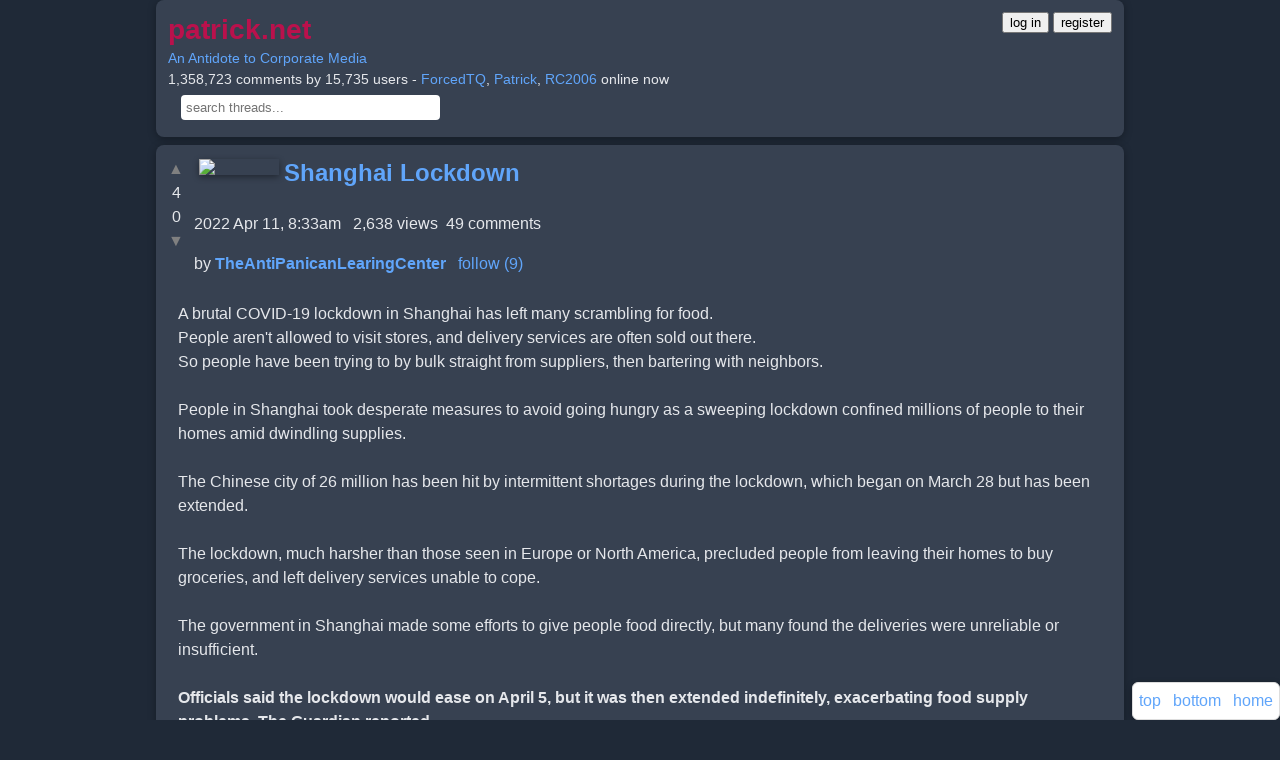

--- FILE ---
content_type: text/html;charset=utf-8
request_url: https://patrick.net/post/1344540/2022-04-11-shanghai-lockdown?start=10
body_size: 16414
content:
<!DOCTYPE html> <html lang="en" > 
        <head>
            <meta http-equiv="Content-Security-Policy" content="script-src 'unsafe-inline' " >
            <link rel='icon' href='/favicon.ico' />
            <meta charset='utf-8' />
            <meta name='viewport' content='width=device-width, initial-scale=1, shrink-to-fit=no' />
            <script>
                'use strict';

                window.onerror = function (msg, url, lineNo, columnNo, error) {
                    var data       = {     msg, url, lineNo, columnNo, error };
                    var err_string = encodeURIComponent(JSON.stringify(data));

                    if (err_string.includes('ethereum')) return; // block annoying mysterious etherium errors

                    [].forEach.call( document.querySelectorAll("script[src]"), function(src) {
                        err_string + ' ' + src;
                    });

                    // do not report the same error consecutively
                    if (localStorage['js_error'] !== err_string) {
                        localStorage['js_error']   = err_string;
                        fetch('/js_error?json='    + err_string);
                    }
                };

                var by_id = document.getElementById.bind(document);
            </script>
            <style>
        * {
            box-sizing: border-box;
        }
        a {
            color: #60a5fa;
            text-decoration: none;
            transition: color 0.2s ease;
        }
        a:hover, a:focus {
            color: #93c5fd;
            text-decoration: underline;
        }
        .arrowbox {
            margin: 0 10px 0 0;
            float: left;
            padding: 0;
            text-align: center;
        }
        audio, video {
            display: inline-block;
            vertical-align: baseline;
        }
        body {
            background: #1f2937; /* Uniform dark gray-blue */
            color: #e5e7eb;
            font-family: 'Inter', 'Helvetica Neue', Arial, sans-serif;
            font-size: 16px;
            line-height: 1.5;
            margin: 0;
            word-wrap: break-word;
        }
        #header {
            font-size: 14px;
            margin: 0 auto;
            max-width: 100%;
        }
        .header-text {
            text-align: left;
            margin-bottom: 8px;
        }
        .header-buttons {
            display: flex;
            justify-content: left;
            gap: 12px;
            margin-top: 8px;
        }
        .box, .comment, .venue, .user {
            background: #374151;
            border: none;
            border-radius: 8px;
            box-shadow: 0 2px 8px rgba(0, 0, 0, 0.3);
            max-width: 100%;
            padding: 12px;
            margin: 8px auto;
            overflow: auto;
        }
        .btn {
            background: #2563eb;
            border: none;
            border-radius: 6px;
            box-shadow: 0 2px 4px rgba(0, 0, 0, 0.3);
            color: #fff;
            cursor: pointer;
            display: inline-block;
            font-size: 14px;
            font-weight: 500;
            line-height: 1.5;
            padding: 8px 16px;
            text-align: center;
            transition: background 0.2s ease, box-shadow 0.2s ease;
        }
        .btn:hover, .btn:focus, .btn:active {
            background: #1e40af;
            box-shadow: 0 4px 12px rgba(0, 0, 0, 0.4);
            color: #fff;
            outline: none;
        }
        .comment img, .comment audio, .comment video {
            box-shadow: 0 2px 6px rgba(0, 0, 0, 0.4);
        }
        .container {
            padding: 0 16px;
            margin: 0 auto;
            max-width: 100%;
        }
        .container:after, .container:before, .nav:after, .nav:before {
            display: table;
            content: " ";
        }
        .container:after, .nav:after {
            clear: both;
        }
        footer, header, nav {
            display: block;
        }
        .form-control {
            display: block;
            width: 100%;
            max-width: 100%;
            padding: 8px 12px;
            font-size: 16px;
            line-height: 1.5;
            color: #e5e7eb;
            background: #4b5563;
            border: 1px solid #6b7280;
            border-radius: 6px;
            box-shadow: 0 1px 2px rgba(0, 0, 0, 0.2);
            transition: border-color 0.2s ease, box-shadow 0.2s ease;
        }
        .form-control:focus {
            border-color: #2563eb;
            box-shadow: 0 0 0 3px rgba(37, 99, 235, 0.3);
            outline: none;
        }
        .post {
            background: #374151;
            border: none;
            border-radius: 8px;
            box-shadow: 0 2px 8px rgba(0, 0, 0, 0.3);
            max-width: 100%;
            padding: 12px;
            margin: 16px auto; /* Increased vertical spacing */
            overflow: auto;
        }
        a.gaiste { visibility: hidden; }
        h1 {
            margin: 0 0 8px;
            font-weight: 600;
            color: #f3f4f6;
        }
        h1, h2, h3 {
            font-family: 'Inter', 'Helvetica Neue', Arial, sans-serif;
            line-height: 1.3;
        }
        hr {
            margin: 16px 0;
            border: 0;
            border-top: 1px solid #4b5563;
        }
        .icon {
            float: left;
            max-height: 80px;
            overflow: hidden;
        }
        img {
            border: 0;
            height: auto;
            max-width: 95%;
            vertical-align: middle;
        }
        input[type=file] {
            padding: 10px;
        }
        @media (max-width: 479px) {
            .header-buttons {
                flex-direction: column;
                gap: 8px;
            }
        }
        @media (min-width:768px) and (max-width:991px) {
            .hidden-sm { display: none !important; }
        }
        @media (min-width:768px) {
            .container, #header, .box, .comment, .venue, .user, .form-control {
                max-width: 740px;
            }
            h1 { font-size: 1.75em; }
            .icon { max-height: 100px; }
        }
        @media (min-width:992px) {
            .container, #header, .box, .comment, .venue, .user, .form-control {
                max-width: 740px;
            }
        }
        @media (min-width:1200px) {
            .container, #header, .box, .comment, .venue, .user, .form-control {
                max-width: 1000px;
            }
        }
        .nav {
            padding-left: 0;
            margin-bottom: 0;
            list-style: none;
        }
        textarea {
            font-family: inherit;
            font-size: inherit;
        }
        .unread {
            color: #f87171;
            font-size: 28px;
            margin-right: 8px;
            vertical-align: middle;
        }
        div.fixed {
            background: #374151;
            border: 1px solid #6b7280;
            border-radius: 6px;
            bottom: 16px;
            right: 16px;
            position: fixed;
            padding: 8px;
            box-shadow: 0 2px 6px rgba(0, 0, 0, 0.3);
        }
    </style>
            <title>Shanghai Lockdown</title>
        </head>
    
    <body>
        <div class='container' >
            
        <div class="comment" id="header" >
            <div style="float:right" >
        <a href="/login"><button>log in</button></a>
        <a href="/register"><button>register</button></a>
    </div>
            <a href="/" >
                <h1
                    style="color: #ba114c; display: inline; font-size: 2em;"
                    title="back to home page"
                >patrick.net</h1>
            </a>
            <br>
            <a href='/post/1277846'>An Antidote to Corporate Media</a>
            <br>
            1,358,723 comments by 15,735 users - <a href='/user/ForcedTQ'>ForcedTQ</a>,
<a href='/user/Patrick'>Patrick</a>,
<a href='/user/RC2006'>RC2006</a> online now
            <br>
            <form method="get" action="/search" style="margin: 5px">
                 &nbsp;
                <input
                    id="search"
                    name="s"
                    title="control-s will jump to this search box"
                    type="text"
                    placeholder="search threads..."
                    size="30"
                    style="padding: 5px; border: 0; border-radius: 4px;"
                    value=""
                >
            </form>
            <script>
                document.addEventListener('keydown', function(event) { // let user click ^s to jump to search box
                    if (event.ctrlKey && event.key === 's' && !event.shiftKey && !event.altKey && !event.metaKey) {
                        by_id('search').focus();
                    }
                });
            </script>
        </div>
        <div id="midpage" >
        
        <div class='comment' >
            
        <div class="arrowbox" >
            <a
                data-counter="post_1344540_up"
                href="/like?post_id=1344540"
                class="vote_arrow"
                style="color: grey; text-decoration: none;"
            >&#9650;</a><br>
            <span id="post_1344540_up"   >4</span><br>
            <span id="post_1344540_down" >0</span><br>
            <a
                data-counter="post_1344540_down"
                href="/dislike?post_id=1344540"
                class="vote_arrow"
                style="color: grey; text-decoration: none;"
            >&#9660;</a>
        </div>
    
            
         
         <a href="/user/TheAntiPanicanLearingCenter" >
            <img src="/uploads/c/2/4/c24c6c22833781b893d7ce39ffb45e36.jpg" width="80" height="176" align="left" hspace="5" vspace="2" >
         </a>
        
            <h2 style="display:inline" ><a href="/post/1344540/2022-04-11-shanghai-lockdown" >Shanghai Lockdown</a></h2><br>
             &nbsp;
             &nbsp;
             &nbsp;
             &nbsp;
             &nbsp;
             &nbsp;
             &nbsp;
             &nbsp;
            <br>
            2022 Apr 11, 8:33am &nbsp;
            2,638 views&nbsp;
            49 comments
            <p>
            by <b><a href='/user/TheAntiPanicanLearingCenter' >TheAntiPanicanLearingCenter</a></b> &nbsp; 
        <a
            href="/follow?other_id=134263&key="
            id="follow_134263"
            title="get emails of new threads by TheAntiPanicanLearingCenter"
        >follow (9)</a>
        
     &nbsp;
            
            <div style="clear: both; padding: 10px" id="comment-0-text" >A brutal COVID-19 lockdown in Shanghai has left many scrambling for food.<br>    People aren&apos;t allowed to visit stores, and delivery services are often sold out there.<br>    So people have been trying to by bulk straight from suppliers, then bartering with neighbors.<br><br>People in Shanghai took desperate measures to avoid going hungry as a sweeping lockdown confined millions of people to their homes amid dwindling supplies.<br><br>The Chinese city of 26 million has been hit by intermittent shortages during the lockdown, which began on March 28 but has been extended.<br><br>The lockdown, much harsher than those seen in Europe or North America, precluded people from leaving their homes to buy groceries, and left delivery services unable to cope.<br><br>The government in Shanghai made some efforts to give people food directly, but many found the deliveries were unreliable or insufficient.<br><b><br>Officials said the lockdown would ease on April 5, but it was then extended indefinitely, exacerbating food supply problems, The Guardian reported. <br></b><br>The city has seen record numbers of cases in its latest Omicron wave, after having largely avoided the pandemic through most of 2020 and 2021. <b>Monday was the 10th straight day of record new case numbers, according to the South China Morning Post. </b><br><br><a href="https://www.businessinsider.com/shanghai-covid-lockdown-bulk-buy-censorship-china-2022-4?source=patrick.net" target="_blank" rel="noopener" >https://www.businessinsider.com/shanghai-covid-lockdown-bulk-buy-censorship-china-2022-4?source=patrick.net</a> </div>
        </div>
    <div id="comments" ><p><p><a href="/post/1344540/2022-04-11-shanghai-lockdown?#comments" title="Jump to first comment" >&laquo; First</a> &nbsp; &nbsp;<a href="/post/1344540/2022-04-11-shanghai-lockdown?start=1#last"  title="Previous page of comments" id="previous" >&laquo; Previous</a> &nbsp; &nbsp;Comments 10 - 49 of 49&nbsp; &nbsp; &nbsp; &nbsp; <a href="/comments?t=1344540" title="search comments in this thread" >Search these comments</a><br>
        <div class="comment" id="comment-1833638"  >
            <font size=-1 >
                10
                &nbsp;
                
         
         <a href="/user/Ceffer" >
            <img src="/uploads/1/9/5/195a292c84b38448aaf549f4481a4c70.jpg" width="32" height="24" hspace="5" vspace="2" >
         </a>
        
                <a href='/user/Ceffer'>Ceffer</a>
                &nbsp;
                <a href="/comment?comment_id=1833638" title="permalink to this comment" >2022 Apr 11, 10:42pm</a>
                &nbsp;
                
            </font>
            <p>
            <div id='comment-1833638-text'>
                Could be an experiment in urban compliance and political terrorism i.e. just how far can you impose the tyranny on a large population before they reach the breaking point and just swarm the authorities?<br>Covid is a fiction that ever was only used for false pretenses and psyops.  That would mean this is testing the psyops to its ultimate extreme, perhaps to demonstrate to other countries and the USA that the terrorism based on the false pretense could be extended indefinitely and successfully to overthrow human rights.
            </div>
            
        </div>
    
        <div class="comment" id="comment-1833648"  >
            <font size=-1 >
                11
                &nbsp;
                
         
         <a href="/user/TheAntiPanicanLearingCenter" >
            <img src="/uploads/c/2/4/c24c6c22833781b893d7ce39ffb45e36.jpg" width="32" height="70" hspace="5" vspace="2" >
         </a>
        
                <a href='/user/TheAntiPanicanLearingCenter'>TheAntiPanicanLearingCenter</a>
                &nbsp;
                <a href="/comment?comment_id=1833648" title="permalink to this comment" >2022 Apr 11, 10:58pm</a>
                &nbsp;
                
            </font>
            <p>
            <div id='comment-1833648-text'>
                That video of people screaming is either creepy as hell, or hopeful.<br><br>Twos things I found today:<br><br>*  Xi wants to stay past 10 years, or two terms, something Presidents and Supreme Leaders of the CCP have never been allowed to do since Mao.  His power base is Shanghai.<br><br>*  China has it&apos;s own version of the vaccine, and there are rumors there are bad reactions to it.
            </div>
            
        </div>
    
        <div class="comment" id="comment-1833657"  >
            <font size=-1 >
                12
                &nbsp;
                
         
         <a href="/user/TheAntiPanicanLearingCenter" >
            <img src="/uploads/c/2/4/c24c6c22833781b893d7ce39ffb45e36.jpg" width="32" height="70" hspace="5" vspace="2" >
         </a>
        
                <a href='/user/TheAntiPanicanLearingCenter'>TheAntiPanicanLearingCenter</a>
                &nbsp;
                <a href="/comment?comment_id=1833657" title="permalink to this comment" >2022 Apr 11, 11:28pm</a>
                &nbsp;
                
            </font>
            <p>
            <div id='comment-1833657-text'>
                Killing pets.<br><a href="https://nitter.pussthecat.org/__Inty__/status/1513391636847288321?source=patrick.net#m" target="_blank" rel="noopener">https://nitter.pussthecat.org/__Inty__/status/1513391636847288321?source=patrick.net#m</a> <br><br>People sealed in their homes.<br><a href="https://nitter.pussthecat.org/__Inty__/status/1513388568638484481?source=patrick.net#m" target="_blank" rel="noopener">https://nitter.pussthecat.org/__Inty__/status/1513388568638484481?source=patrick.net#m</a> <br><br>CCP Officials blocked streets so fire department cannot get to burning buildings.<br><a href="https://nitter.pussthecat.org/__Inty__/status/1513256261600514048#m" target="_blank" rel="noopener">https://nitter.pussthecat.org/__Inty__/status/1513256261600514048#m</a> <br><br>Welding people in their apartments<br><a href="https://nitter.pussthecat.org/__Inty__/status/1513255483779428353#m" target="_blank" rel="noopener">https://nitter.pussthecat.org/__Inty__/status/1513255483779428353#m</a> <br><br>Gates must be getting a boner.
            </div>
            
        </div>
    
        <div class="comment" id="comment-1833658"  >
            <font size=-1 >
                13
                &nbsp;
                
         
         <a href="/user/TheAntiPanicanLearingCenter" >
            <img src="/uploads/c/2/4/c24c6c22833781b893d7ce39ffb45e36.jpg" width="32" height="70" hspace="5" vspace="2" >
         </a>
        
                <a href='/user/TheAntiPanicanLearingCenter'>TheAntiPanicanLearingCenter</a>
                &nbsp;
                <a href="/comment?comment_id=1833658" title="permalink to this comment" >2022 Apr 11, 11:33pm</a>
                &nbsp;
                
            </font>
            <p>
            <div id='comment-1833658-text'>
                You know, if we have a big uprising, it will probably be over dogs.  Not Grooming or Vaccinating Kids.
            </div>
            
        </div>
    
        <div class="comment" id="comment-1833665"  >
            <font size=-1 >
                14
                &nbsp;
                
         
         <a href="/user/TheAntiPanicanLearingCenter" >
            <img src="/uploads/c/2/4/c24c6c22833781b893d7ce39ffb45e36.jpg" width="32" height="70" hspace="5" vspace="2" >
         </a>
        
                <a href='/user/TheAntiPanicanLearingCenter'>TheAntiPanicanLearingCenter</a>
                &nbsp;
                <a href="/comment?comment_id=1833665" title="permalink to this comment" >2022 Apr 12, 12:22am</a>
                &nbsp;
                
            </font>
            <p>
            <div id='comment-1833665-text'>
                Last bit:<br><br>Pestilence is a sure hallmark, in Chinese Philosophy/History, of a Dynasty losing the &quot;Mandate of Heaven&quot;.<br><br>This is why Xi is doing this.
            </div>
            
        </div>
    
        <div class="comment" id="comment-1833850"  >
            <font size=-1 >
                15
                &nbsp;
                
         
         <a href="/user/Patrick" >
            <img src="/uploads/8/6/1/861f17ebb6f2090e9e50e1f380ef2f82.jpg" width="21" height="32" hspace="5" vspace="2" >
         </a>
        
                <a href='/user/Patrick'>Patrick</a>
                &nbsp;
                <a href="/comment?comment_id=1833850" title="permalink to this comment" >2022 Apr 12, 5:30pm</a>
                &nbsp;
                
            </font>
            <p>
            <div id='comment-1833850-text'>
                <a href="https://www.ournewearthnews.com/2022/04/11/500-corpse-facilities-delivered-to-shanghai-entire-families-committing-suicide-starvation-pets-killed-people-jumping-from-buildings-bodies-vapourized/?source=patrick.net" target="_blank" rel="noopener" >https://www.ournewearthnews.com/2022/04/11/500-corpse-facilities-delivered-to-shanghai-entire-families-committing-suicide-starvation-pets-killed-people-jumping-from-buildings-bodies-vapourized/?source=patrick.net</a> <br><br>Pretty dramatic, but looks real.
            </div>
            
        </div>
    
        <div class="comment" id="comment-1833851"  >
            <font size=-1 >
                16
                &nbsp;
                
         
         <a href="/user/PeopleUnited" >
            <img src="/uploads/2/0/d/20d3d77bc12261a1b5fa36570f96a7bc.jpg" width="32" height="44" hspace="5" vspace="2" >
         </a>
        
                <a href='/user/PeopleUnited'>PeopleUnited</a>
                &nbsp;
                <a href="/comment?comment_id=1833851" title="permalink to this comment" >2022 Apr 12, 5:38pm</a>
                &nbsp;
                
            </font>
            <p>
            <div id='comment-1833851-text'>
                <a href="/post/1344540&amp;#comment-1833657">AmericanKulak says</a><br><blockquote>Killing pets.</blockquote>For food?
            </div>
            
        </div>
    
        <div class="comment" id="comment-1833852"  >
            <font size=-1 >
                17
                &nbsp;
                
         
         <a href="/user/Al_Sharpton_for_President" >
            <img src="/uploads/a/8/5/a856e6a3d5200b09a23b77d49c55d572.jpg" width="32" height="36" hspace="5" vspace="2" >
         </a>
        
                <a href='/user/Al_Sharpton_for_President'>Al_Sharpton_for_President</a>
                &nbsp;
                <a href="/comment?comment_id=1833852" title="permalink to this comment" >2022 Apr 12, 6:18pm</a>
                &nbsp;
                
            </font>
            <p>
            <div id='comment-1833852-text'>
                <a href="/post/1344540&amp;#comment-1833665">AmericanKulak says</a><br><blockquote>Pestilence</blockquote> The first horseman of the apocalypse.
            </div>
            
        </div>
    
        <div class="comment" id="comment-1833853"  >
            <font size=-1 >
                18
                &nbsp;
                
         
         <a href="/user/Patrick" >
            <img src="/uploads/8/6/1/861f17ebb6f2090e9e50e1f380ef2f82.jpg" width="21" height="32" hspace="5" vspace="2" >
         </a>
        
                <a href='/user/Patrick'>Patrick</a>
                &nbsp;
                <a href="/comment?comment_id=1833853" title="permalink to this comment" >2022 Apr 12, 6:21pm</a>
                &nbsp;
                
            </font>
            <p>
            <div id='comment-1833853-text'>
                <a href="https://markcrispinmiller.substack.com/p/china-under-covid-is-a-hell-on-earth?s=r&source=patrick.net" target="_blank" rel="noopener" >https://markcrispinmiller.substack.com/p/china-under-covid-is-a-hell-on-earth?s=r&source=patrick.net</a> 
            </div>
            
        </div>
    
        <div class="comment" id="comment-1833882"  >
            <font size=-1 >
                19
                &nbsp;
                
                <a href='/user/mell'>mell</a>
                &nbsp;
                <a href="/comment?comment_id=1833882" title="permalink to this comment" >2022 Apr 12, 8:33pm</a>
                &nbsp;
                
            </font>
            <p>
            <div id='comment-1833882-text'>
                Fucking insane,  but then again this is the definition of full retard leftoid. The shanghai quarantine center vid looks like squid game. Never go full retard
            </div>
            
        </div>
    
        <div class="comment" id="comment-1833889"  >
            <font size=-1 >
                20
                &nbsp;
                
         
         <a href="/user/WookieMan" >
            <img src="/uploads/0/5/b/05b4f650103665d5344c715a7edf83b5.jpg" width="32" height="24" hspace="5" vspace="2" >
         </a>
        
                <a href='/user/WookieMan'>WookieMan</a>
                &nbsp;
                <a href="/comment?comment_id=1833889" title="permalink to this comment" >2022 Apr 12, 9:14pm</a>
                &nbsp;
                
            </font>
            <p>
            <div id='comment-1833889-text'>
                <a href="/post/1344540&amp;#comment-1833882">mell says</a><br><blockquote>Fucking insane,  but then again this is the definition of full retard leftoid. The shanghai quarantine center vid looks like squid game. Never go full retard</blockquote><br>Lol.  I legit don&apos;t like human suffering, but at some point you reap what you sow.  It&apos;s the flu for fucks sake.  It HAS to spread for it to diminish or potentially go away. <br><br>We&apos;re 100% done here in the midwest where I&apos;m at.  The school still tracks positive cases.  My youngest was exposed last Friday to a Covid positive student.  I don&apos;t care.  I&apos;m feeling a bit off myself, but nothing major.  We&apos;ve got to stop this madness.  That&apos;s what it is. If a flu bug brings you to your demise, it was likely coming anyway.
            </div>
            
        </div>
    
        <div class="comment" id="comment-1833901"  >
            <font size=-1 >
                21
                &nbsp;
                
         
         <a href="/user/Hircus" >
            <img src="/uploads/2/9/8/29831671628aeac1a65b9c6695dcc228.png" width="32" height="32" hspace="5" vspace="2" >
         </a>
        
                <a href='/user/Hircus'>Hircus</a>
                &nbsp;
                <a href="/comment?comment_id=1833901" title="permalink to this comment" >2022 Apr 12, 9:46pm</a>
                &nbsp;
                
            </font>
            <p>
            <div id='comment-1833901-text'>
                <a href="/post/1344540&amp;0#comment-1833638">Ceffer says</a><br><blockquote><br>    Could be an experiment in urban compliance and political terrorism i.e. just how far can you impose the tyranny on a large population before they reach the breaking point and just swarm the authorities?<br></blockquote><br><br>That was my thought too. Its the perfect, and rare, opportunity to do it. Part of their motivation may even actually be virus related - I personally think all govts should have a plan of what they would do if a real plague were to spread. Like something that might kill at a very high rate, especially if its very contagious. Naturally occurring, man made bio weapon, or accidental leak from a lab doesnt matter.<br><br>I think such prison-in-place lockdowns are a risk of living in a dense urban area that people should be aware of. Of course such lockdowns could happen in rural areas too, but I think it would be way less likely, and unlikely to be able to be enforced very strictly.
            </div>
            
        </div>
    
        <div class="comment" id="comment-1833927"  >
            <font size=-1 >
                22
                &nbsp;
                
         
         <a href="/user/PeopleUnited" >
            <img src="/uploads/2/0/d/20d3d77bc12261a1b5fa36570f96a7bc.jpg" width="32" height="44" hspace="5" vspace="2" >
         </a>
        
                <a href='/user/PeopleUnited'>PeopleUnited</a>
                &nbsp;
                <a href="/comment?comment_id=1833927" title="permalink to this comment" >2022 Apr 13, 4:37am</a>
                &nbsp;
                
            </font>
            <p>
            <div id='comment-1833927-text'>
                <a href="/post/1344540&amp;0#comment-1833901">Hircus says</a><br><blockquote>prison-in-place</blockquote><br><br>Perfect wording. And purveyors of mainstream media are already prisoners, of their propaganda.
            </div>
            
        </div>
    
        <div class="comment" id="comment-1833948"  >
            <font size=-1 >
                23
                &nbsp;
                
         
         <a href="/user/Goran_K" >
            <img src="/uploads/5/e/7/5e79340f10a5839e6e38ade077d52632.jpg" width="32" height="43" hspace="5" vspace="2" >
         </a>
        
                <a href='/user/Goran_K'>Goran_K</a>
                &nbsp;
                <a href="/comment?comment_id=1833948" title="permalink to this comment" >2022 Apr 13, 6:37am</a>
                &nbsp;
                
            </font>
            <p>
            <div id='comment-1833948-text'>
                I don&apos;t get it. If you&apos;re at the point where your family is starving, you&apos;ve been locked in your home for months and you&apos;re considering just taking you and your entire family to the roof of your building so you can all leap off together in one final good bye, why not just start resisting at that point? <br><br>Doesn&apos;t have to be &quot;armed resistance&quot; since I know those poor fools do not have a right to bear arms, but it could be small acts of arson, sabotage (I can pretty much permanently disable any vehicle in about 5 minutes with just a Philips and some bleach). So many options when it comes to resisting these tyrannical government types. <br><br>With firearms and small explosives, it&apos;s game over, you could literally bring a local government to its knees.
            </div>
            
        </div>
    
        <div class="comment" id="comment-1833950"  >
            <font size=-1 >
                24
                &nbsp;
                
         
         <a href="/user/BayArea" >
            <img src="/uploads/7/3/a/73ad527f0ce7b66199228ca1b2273b3f.jpg" width="32" height="24" hspace="5" vspace="2" >
         </a>
        
                <a href='/user/BayArea'>BayArea</a>
                &nbsp;
                <a href="/comment?comment_id=1833950" title="permalink to this comment" >2022 Apr 13, 6:41am</a>
                &nbsp;
                
            </font>
            <p>
            <div id='comment-1833950-text'>
                The Chinese are probably the last culture on earth to do what you are suggesting<br><br>Additionally the Chinese government doesn&#x2019;t fuck around, so you have to be ready for the repercussions.
            </div>
            
        </div>
    
        <div class="comment" id="comment-1833953"  >
            <font size=-1 >
                25
                &nbsp;
                
         
         <a href="/user/Goran_K" >
            <img src="/uploads/5/e/7/5e79340f10a5839e6e38ade077d52632.jpg" width="32" height="43" hspace="5" vspace="2" >
         </a>
        
                <a href='/user/Goran_K'>Goran_K</a>
                &nbsp;
                <a href="/comment?comment_id=1833953" title="permalink to this comment" >2022 Apr 13, 6:48am</a>
                &nbsp;
                
            </font>
            <p>
            <div id='comment-1833953-text'>
                <a href="/post/1344540&amp;#comment-1833950">BayArea says</a><br><blockquote>The Chinese are probably the last culture on earth to do what you are suggesting<br><br>Additionally the Chinese government doesn&#x2019;t fuck around, so you have to be ready for the repercussions.</blockquote><br><br>Well yeah. You have to go into it knowing that if you get caught or fuck up, you&apos;re going to get executed, or die in a gun fight with communist soldiers. Personally, I am not getting captured by commies, so they&apos;d have to gun me down and take my gun empty and hot. <br><br>But like I said, people are literally suiciding their entire families from the roof top of their apartment buildings. If I was ever at that point because the government was tyrannical, I&apos;d rather go out fighting than flying through the air to hit the concrete at terminal velocity.<br><br>Dying because of blood loss from getting hit by an AK-47 round, but dying with the knowledge that I disabled their vehicles and took some of them with me is way more comforting than suicide, but that&apos;s just me.
            </div>
            
        </div>
    
        <div class="comment" id="comment-1833954"  >
            <font size=-1 >
                26
                &nbsp;
                
         
         <a href="/user/BayArea" >
            <img src="/uploads/7/3/a/73ad527f0ce7b66199228ca1b2273b3f.jpg" width="32" height="24" hspace="5" vspace="2" >
         </a>
        
                <a href='/user/BayArea'>BayArea</a>
                &nbsp;
                <a href="/comment?comment_id=1833954" title="permalink to this comment" >2022 Apr 13, 6:51am</a>
                &nbsp;
                
            </font>
            <p>
            <div id='comment-1833954-text'>
                Understood <br><br>To your point, there&#x2019;s 26M people there. That would be a powerful resistance if enough would agree to do it.<br><br>They are also not reaching terminal velocity but certainly enough to kill them.<br><br>In general, a person falling through the air on Earth reaches terminal velocity after about 12 seconds, which covers about 450 meters or 1500 feet. A skydiver in the belly-to-earth position reaches a terminal velocity of about 195 km/hr
            </div>
            
        </div>
    
        <div class="comment" id="comment-1833956"  >
            <font size=-1 >
                27
                &nbsp;
                
         
         <a href="/user/Goran_K" >
            <img src="/uploads/5/e/7/5e79340f10a5839e6e38ade077d52632.jpg" width="32" height="43" hspace="5" vspace="2" >
         </a>
        
                <a href='/user/Goran_K'>Goran_K</a>
                &nbsp;
                <a href="/comment?comment_id=1833956" title="permalink to this comment" >2022 Apr 13, 7:01am</a>
                &nbsp;
                
            </font>
            <p>
            <div id='comment-1833956-text'>
                <a href="/post/1344540&amp;#comment-1833954">BayArea says</a><br><blockquote>Understood <br><br>To your point, there&#x2019;s 26M people there. That would be a powerful resistance if enough would agree to do it.</blockquote><br><br>Well, let&apos;s say you have about 1/5 of the population under 17 (basically children). Another 1/5 will be elderly, 65 and over. Divided by 2, that leaves you with about 7.8 million men of age who could resist. Add some women with some gumption and you have a nice sized resistance. <br><br>If they were armed and well supplied, China wouldn&apos;t be able to suppress them even with the entirety of their armed forces. <br><br>In their current state of being mostly unarmed, they could still make things extremely difficult for the CCP forces if they had basic knowledge of make shift explosives, began sabotaging government vehicles, buildings, etc. If they found a CCP armory, even better. <br><br>The most important part of being a mostly unarmed resistance is the social media battle. You would need a reliable way to get information out into the world. Because once you start sabotaging CCP assets, they will increase their brutality and the world needs to see it, and know it.
            </div>
            
        </div>
    
        <div class="comment" id="comment-1833971"  >
            <font size=-1 >
                28
                &nbsp;
                
         
         <a href="/user/Patrick" >
            <img src="/uploads/8/6/1/861f17ebb6f2090e9e50e1f380ef2f82.jpg" width="21" height="32" hspace="5" vspace="2" >
         </a>
        
                <a href='/user/Patrick'>Patrick</a>
                &nbsp;
                <a href="/comment?comment_id=1833971" title="permalink to this comment" >2022 Apr 13, 9:11am</a>
                &nbsp;
                
            </font>
            <p>
            <div id='comment-1833971-text'>
                <a href="https://www.zerohedge.com/markets/parking-lot-vessels-worsens-chinese-ports-covid-shutdowns-spark-nightmare?source=patrick.net" target="_blank" rel="noopener">https://www.zerohedge.com/markets/parking-lot-vessels-worsens-chinese-ports-covid-shutdowns-spark-nightmare?source=patrick.net</a> <br><br><br>
                    <img src="/uploads/4/2/4/4240756b8754f37a0cbd7cd6fb0a42b1.png" width="500" height="378" loading="lazy">
                <br>
            </div>
            
        </div>
    
        <div class="comment" id="comment-1834132"  >
            <font size=-1 >
                29
                &nbsp;
                
         
         <a href="/user/Patrick" >
            <img src="/uploads/8/6/1/861f17ebb6f2090e9e50e1f380ef2f82.jpg" width="21" height="32" hspace="5" vspace="2" >
         </a>
        
                <a href='/user/Patrick'>Patrick</a>
                &nbsp;
                <a href="/comment?comment_id=1834132" title="permalink to this comment" >2022 Apr 13, 6:56pm</a>
                &nbsp;
                
            </font>
            <p>
            <div id='comment-1834132-text'>
                <a href="https://www.eugyppius.com/p/michael-sengers-snake-oil-a-review?s=r&source=patrick.net" target="_blank" rel="noopener" >https://www.eugyppius.com/p/michael-sengers-snake-oil-a-review?s=r&source=patrick.net</a> <br><br><blockquote><br>Lockdown was never about a virus. It was about sending a message: That stripped of all disguise, the illusion of virtue, competence, and commitment to human rights among the western political class was nothing but conformity with easily-subvertible norms and institutions passed down by prior generations. Since the original egalitarian propagaganda of communism no longer fooled most people, the system had to be rebooted with a new lie that would justify the indefinite suspension of the rule of law. Xi had found it in the form of a &#x201C;virus.&#x201D; ...<br><br>By late February, after western media outlets had spent weeks chiding China for their harsh authoritarian measures, their officials had figured out that SARS-2 wasn&#x2019;t that bad. The risk at that point was that no other countries would do very much about SARS-2, and they&#x2019;d be none the worse for it. So, to save face, China needed the WHO to endorse their lockdown at the very least; ideally, some Western nations would even imitate their approach. The Chinese pulled what strings they had, even providing secret advice to western public health officials and social media cover for their politicians.<br></blockquote><br><br>Maybe the goal is to stifle certain political organizations in Shanghai.
            </div>
            
        </div>
    
        <div class="comment" id="comment-1834154"  >
            <font size=-1 >
                30
                &nbsp;
                
         
         <a href="/user/Ceffer" >
            <img src="/uploads/1/9/5/195a292c84b38448aaf549f4481a4c70.jpg" width="32" height="24" hspace="5" vspace="2" >
         </a>
        
                <a href='/user/Ceffer'>Ceffer</a>
                &nbsp;
                <a href="/comment?comment_id=1834154" title="permalink to this comment" >2022 Apr 13, 8:08pm</a>
                &nbsp;
                
            </font>
            <p>
            <div id='comment-1834154-text'>
                It&apos;s not a &apos;Zero Covid&apos; policy, it&apos;s a &apos;Zero Human Rights&apos; policy.  They can starve, beat, murder, rob you at will.  It&apos;s a test of the powerlessness of the subject population.
            </div>
            
        </div>
    
        <div class="comment" id="comment-1834157"  >
            <font size=-1 >
                31
                &nbsp;
                
         
         <a href="/user/PeopleUnited" >
            <img src="/uploads/2/0/d/20d3d77bc12261a1b5fa36570f96a7bc.jpg" width="32" height="44" hspace="5" vspace="2" >
         </a>
        
                <a href='/user/PeopleUnited'>PeopleUnited</a>
                &nbsp;
                <a href="/comment?comment_id=1834157" title="permalink to this comment" >2022 Apr 13, 8:21pm</a>
                &nbsp;
                
            </font>
            <p>
            <div id='comment-1834157-text'>
                <a href="/post/1344540&amp;#comment-1834132">Patrick says</a><br><blockquote>By late February, after western media outlets had spent weeks chiding China for their harsh authoritarian measures, their officials had figured out that SARS-2 wasn&#x2019;t that bad. </blockquote><br><br>This was in 2020 and China, WHO and globalists cowed the world into self destruction of human rights and supply chains.
            </div>
            
        </div>
    
        <div class="comment" id="comment-1835216"  >
            <font size=-1 >
                32
                &nbsp;
                
         
         <a href="/user/Patrick" >
            <img src="/uploads/8/6/1/861f17ebb6f2090e9e50e1f380ef2f82.jpg" width="21" height="32" hspace="5" vspace="2" >
         </a>
        
                <a href='/user/Patrick'>Patrick</a>
                &nbsp;
                <a href="/comment?comment_id=1835216" title="permalink to this comment" >2022 Apr 18, 10:23pm</a>
                &nbsp;
                
            </font>
            <p>
            <div id='comment-1835216-text'>
                <a href="https://dossier.substack.com/p/lockdown-ideology-remains-a-widespread?s=r&source=patrick.net" target="_blank" rel="noopener" >https://dossier.substack.com/p/lockdown-ideology-remains-a-widespread?s=r&source=patrick.net</a> <br><br><blockquote><br>Lockdown ideology remains a widespread global plague upon humanity<br>Faucism infects Shanghai<br></blockquote><br><br>A Chinese friend confirmed to me that the situation is very bad in Shanghai right now:<br><br><blockquote><br>I have been speaking to my colleagues in Shanghai.  It&#x2019;s definitely bad over there.  They have to get PCR test everyday, not allowed to leave, one of the guys had their front door taped shut, one guy was forced to a field hospital where the condition was very bad.<br><br>Yes, pets are killed, and all the bad stuff you are reading about.  Still I think 99.9% of 25M in SH are surviving.  Most are able to get food delivered at a high cost.<br><br>In summary, China is a tough place to live.  Somehow it&#x2019;s all tied to politics.<br></blockquote>
            </div>
            
        </div>
    
        <div class="comment" id="comment-1836813"  >
            <font size=-1 >
                33
                &nbsp;
                
         
         <a href="/user/Patrick" >
            <img src="/uploads/8/6/1/861f17ebb6f2090e9e50e1f380ef2f82.jpg" width="21" height="32" hspace="5" vspace="2" >
         </a>
        
                <a href='/user/Patrick'>Patrick</a>
                &nbsp;
                <a href="/comment?comment_id=1836813" title="permalink to this comment" >2022 Apr 25, 2:10pm</a>
                &nbsp;
                
            </font>
            <p>
            <div id='comment-1836813-text'>
                <a href="https://reclaimthenet.org/china-censors-viral-video-complaining-about-lockdown-conditions/?source=patrick.net" target="_blank" rel="noopener" >https://reclaimthenet.org/china-censors-viral-video-complaining-about-lockdown-conditions/?source=patrick.net</a> 
            </div>
            
        </div>
    
        <div class="comment" id="comment-1837123"  >
            <font size=-1 >
                34
                &nbsp;
                
         
         <a href="/user/Patrick" >
            <img src="/uploads/8/6/1/861f17ebb6f2090e9e50e1f380ef2f82.jpg" width="21" height="32" hspace="5" vspace="2" >
         </a>
        
                <a href='/user/Patrick'>Patrick</a>
                &nbsp;
                <a href="/comment?comment_id=1837123" title="permalink to this comment" >2022 Apr 26, 9:51am</a>
                &nbsp;
                
            </font>
            <p>
            <div id='comment-1837123-text'>
                <a href="https://nitter.net/aginnt/status/1518977444635586562?source=patrick.net#m" target="_blank" rel="noopener" >https://nitter.net/aginnt/status/1518977444635586562?source=patrick.net#m</a> <br><br><blockquote><br>Aaron Ginn<br>@aginnt<br>52m<br>As new lockdowns are announced, the Chinese people try to flee before the COVID police arrive.<br></blockquote>
            </div>
            
        </div>
    
        <div class="comment" id="comment-1837805"  >
            <font size=-1 >
                35
                &nbsp;
                
         
         <a href="/user/Patrick" >
            <img src="/uploads/8/6/1/861f17ebb6f2090e9e50e1f380ef2f82.jpg" width="21" height="32" hspace="5" vspace="2" >
         </a>
        
                <a href='/user/Patrick'>Patrick</a>
                &nbsp;
                <a href="/comment?comment_id=1837805" title="permalink to this comment" >2022 Apr 28, 8:49pm</a>
                &nbsp;
                
            </font>
            <p>
            <div id='comment-1837805-text'>
                <a href="https://notthebee.com/article/china-is-extending-its-total-lockdown-to-beijing-and-residents-are-panic-buying-before-the-commies-weld-them-in-their-homes?source=patrick.net" target="_blank" rel="noopener">https://notthebee.com/article/china-is-extending-its-total-lockdown-to-beijing-and-residents-are-panic-buying-before-the-commies-weld-them-in-their-homes?source=patrick.net</a> 
            </div>
            
        </div>
    
        <div class="comment" id="comment-1838800"  >
            <font size=-1 >
                36
                &nbsp;
                
         
         <a href="/user/Patrick" >
            <img src="/uploads/8/6/1/861f17ebb6f2090e9e50e1f380ef2f82.jpg" width="21" height="32" hspace="5" vspace="2" >
         </a>
        
                <a href='/user/Patrick'>Patrick</a>
                &nbsp;
                <a href="/comment?comment_id=1838800" title="permalink to this comment" >2022 May 2, 2:48pm</a>
                &nbsp;
                
            </font>
            <p>
            <div id='comment-1838800-text'>
                <a href="https://www.ntd.com/chinese-regime-locks-down-worlds-largest-wholesale-hub-under-its-zero-covid-policy_773555.html?source=patrick.net" target="_blank" rel="noopener">https://www.ntd.com/chinese-regime-locks-down-worlds-largest-wholesale-hub-under-its-zero-covid-policy_773555.html?source=patrick.net</a> 
            </div>
            
        </div>
    
        <div class="comment" id="comment-1842594"  >
            <font size=-1 >
                37
                &nbsp;
                
         
         <a href="/user/Patrick" >
            <img src="/uploads/8/6/1/861f17ebb6f2090e9e50e1f380ef2f82.jpg" width="21" height="32" hspace="5" vspace="2" >
         </a>
        
                <a href='/user/Patrick'>Patrick</a>
                &nbsp;
                <a href="/comment?comment_id=1842594" title="permalink to this comment" >2022 May 17, 6:55pm</a>
                &nbsp;
                
            </font>
            <p>
            <div id='comment-1842594-text'>
                <a href="https://www.msn.com/en-us/news/world/nearly-400-million-people-are-under-covid-lockdown-in-china/ar-AAX7V1V" target="_blank" rel="noopener">https://www.msn.com/en-us/news/world/nearly-400-million-people-are-under-covid-lockdown-in-china/ar-AAX7V1V</a> <br><br><blockquote><br>bout 373 million people in 45 cities were living under some form of lockdown in China last month, according to an estimate from the Japanese financial services conglomerate Nomura Holdings. That&#x2019;s more than three-quarters of the entire EU population (448 million) and the entire US population (330 million). A quarter of the Chinese population now lives in locked-down cities in response to China&#x2019;s worst covid outbreak since the start of the pandemic.<br></blockquote>
            </div>
            
        </div>
    
        <div class="comment" id="comment-1862324"  >
            <font size=-1 >
                38
                &nbsp;
                
         
         <a href="/user/Patrick" >
            <img src="/uploads/8/6/1/861f17ebb6f2090e9e50e1f380ef2f82.jpg" width="21" height="32" hspace="5" vspace="2" >
         </a>
        
                <a href='/user/Patrick'>Patrick</a>
                &nbsp;
                <a href="/comment?comment_id=1862324" title="permalink to this comment" >2022 Jul 25, 7:39pm</a>
                &nbsp;
                
            </font>
            <p>
            <div id='comment-1862324-text'>
                <a href="https://dailycaller.com/2022/07/23/zero-covid-policy-chinas-wealthiest-leaving-country/" target="_blank" rel="noopener">https://dailycaller.com/2022/07/23/zero-covid-policy-chinas-wealthiest-leaving-country/</a> <br><br>
<blockquote><br>China&#x2019;s Wealthy Elite Are Fleeing The Country Thanks To CCP&#x2019;s &#x2018;Zero-COVID&#x2019; Policy<br><br>Many of China&#x2019;s wealthiest citizens have increasingly sought to emigrate from the country in recent months as the Chinese Communist Party (CCP) has instituted some of the world&#x2019;s strictest lockdowns as part of its &#x201C;Zero-COVID&#x201D; policy.<br><br>Roughly 13,000 high net worth individuals plan to leave China and Hong Kong within the next year and are poised to bring roughly $60 billion in total assets with them, according to a report from investment migration consultancy firm Henley &amp; Partners. The large-scale exodus comes partly as a result of Chinese President Xi Jinping&#x2019;s particularly aggressive &#x201C;zero-COVID&#x201D; policy, according to Fortune, in which regions with elevated positivity rates have been placed under strict lockdowns that have led to food shortages and riots and COVID patients have been forced to wear electronic monitoring ankle bracelets.<br></blockquote>
            </div>
            
        </div>
    
        <div class="comment" id="comment-1862397"  >
            <font size=-1 >
                39
                &nbsp;
                
         
         <a href="/user/HeadSet" >
            <img src="/uploads/2/e/2/2e24a45d1ed6281a72eb293412ce5ef1.jpg" width="25" height="32" hspace="5" vspace="2" >
         </a>
        
                <a href='/user/HeadSet'>HeadSet</a>
                &nbsp;
                <a href="/comment?comment_id=1862397" title="permalink to this comment" >2022 Jul 26, 7:40am</a>
                &nbsp;
                
            </font>
            <p>
            <div id='comment-1862397-text'>
                <a href="/post/1344540?start=38#comment-1862324">Patrick says</a><br>
<blockquote><br>Roughly 13,000 high net worth individuals plan to leave China and Hong Kong within the next year and are poised to bring roughly $60 billion in total assets with them,<br></blockquote><br>I smell a rat. More likely that $60 is a diaspora to buy up assets in the West for future control. If the CCP did not want high net worth people to leave, it would confiscate their assets.
            </div>
            
        </div>
    
        <div class="comment" id="comment-1862400"  >
            <font size=-1 >
                40
                &nbsp;
                
         
         <a href="/user/1337irr" >
            <img src="/uploads/7/e/a/7ea5399723a51cf92d418b2cbd8f510e.jpg" width="32" height="32" hspace="5" vspace="2" >
         </a>
        
                <a href='/user/1337irr'>1337irr</a>
                &nbsp;
                <a href="/comment?comment_id=1862400" title="permalink to this comment" >2022 Jul 26, 7:46am</a>
                &nbsp;
                
            </font>
            <p>
            <div id='comment-1862400-text'>
                <a href="/post/1344540?start=39#comment-1862397">HeadSet says</a><br>
<blockquote><br><a href="/post/1344540?start=38#comment-1862324">Patrick says</a><br><br>
  <blockquote><br>Roughly 13,000 high net worth individuals plan to leave China and Hong Kong within the next year and are poised to bring roughly $60 billion in total assets with them,<br></blockquote><br>I smell a rat. More likely that $60 is a diaspora to buy up assets in the West for future control. If the CCP did not want high net worth people to leave, it would confiscate their assets.<br>
</blockquote><br>They are going to have a VERY hard time getting their assets out of the country.
            </div>
            
        </div>
    
        <div class="comment" id="comment-1869075"  >
            <font size=-1 >
                41
                &nbsp;
                
         
         <a href="/user/Patrick" >
            <img src="/uploads/8/6/1/861f17ebb6f2090e9e50e1f380ef2f82.jpg" width="21" height="32" hspace="5" vspace="2" >
         </a>
        
                <a href='/user/Patrick'>Patrick</a>
                &nbsp;
                <a href="/comment?comment_id=1869075" title="permalink to this comment" >2022 Aug 17, 11:22am</a>
                &nbsp;
                
            </font>
            <p>
            <div id='comment-1869075-text'>
                <a href="https://notthebee.com/article/watch-terrified-shoppers-get-locked-inside-ikea-while-trying-to-flee-after-one-person-tested-positive-for-covid" target="_blank" rel="noopener">https://notthebee.com/article/watch-terrified-shoppers-get-locked-inside-ikea-while-trying-to-flee-after-one-person-tested-positive-for-covid</a>
            </div>
            
        </div>
    
        <div class="comment" id="comment-1869083"  >
            <font size=-1 >
                42
                &nbsp;
                
         
         <a href="/user/Hircus" >
            <img src="/uploads/2/9/8/29831671628aeac1a65b9c6695dcc228.png" width="32" height="32" hspace="5" vspace="2" >
         </a>
        
                <a href='/user/Hircus'>Hircus</a>
                &nbsp;
                <a href="/comment?comment_id=1869083" title="permalink to this comment" >2022 Aug 17, 11:41am</a>
                &nbsp;
                
            </font>
            <p>
            <div id='comment-1869083-text'>
                <a href="/post/null&amp;null#comment-1862397">HeadSet says</a><br><br>
<blockquote><br> <a href="/post/1344540?start=38#comment-1862324">Patrick says</a><br><br>
  <blockquote><br>Roughly 13,000 high net worth individuals plan to leave China and Hong Kong within the next year and are poised to bring roughly $60 billion in total assets with them,<br></blockquote><br>I smell a rat. More likely that $60 is a diaspora to buy up assets in the West for future control. If the CCP did not want high net worth people to leave, it would confiscate their assets.<br><br>
</blockquote><br><br>I agree, although I imagine one could play clever games to get most of their wealth out. Like, start a business that contracts americans to do certain expensive work, so you can pay that american company big bucks for &quot;products and services&quot; but in reality its a shell company meant to hold your transfers. Or &quot;sell&quot; chinese products far below cost to an american company that will deposit the difference into an account for you. i.e. a product that normally sells for $10, they publicly pay $4 to china, and also secretly pay $6 into your american account.<br><br>I imagine americans also do these kinda games to get big bucks / big returns into self directed IRA accounts too.
            </div>
            
        </div>
    
        <div class="comment" id="comment-1872067"  >
            <font size=-1 >
                43
                &nbsp;
                
         
         <a href="/user/Patrick" >
            <img src="/uploads/8/6/1/861f17ebb6f2090e9e50e1f380ef2f82.jpg" width="21" height="32" hspace="5" vspace="2" >
         </a>
        
                <a href='/user/Patrick'>Patrick</a>
                &nbsp;
                <a href="/comment?comment_id=1872067" title="permalink to this comment" >2022 Aug 27, 9:47am</a>
                &nbsp;
                
            </font>
            <p>
            <div id='comment-1872067-text'>
                <a href="https://nitter.pussthecat.org/JohnLeFevre/status/1562810664158363648#m" target="_blank" rel="noopener">https://nitter.pussthecat.org/JohnLeFevre/status/1562810664158363648#m</a> <br><br>
<blockquote><br>John LeFevre<br>@JohnLeFevre<br>Aug 25<br>Tencent employees in Shenzhen fleeing after an employee tests positive for Covid and a full lockdown is announced. <br><br>This is why I don&#x2019;t worry about China taking over the world. They are &lt; a decade away from total unrest - 1 billion have-nots storming the streets.<br></blockquote><br><br><video width="800" height="600" controls>
  <source src="/uploads/c/6/4/c64f20ba3688a3b7a9a7e3c5cca32a4d.mp4" type="video/mp4">
</video>
            </div>
            
        </div>
    
        <div class="comment" id="comment-1872100"  >
            <font size=-1 >
                44
                &nbsp;
                
         
         <a href="/user/Ceffer" >
            <img src="/uploads/1/9/5/195a292c84b38448aaf549f4481a4c70.jpg" width="32" height="24" hspace="5" vspace="2" >
         </a>
        
                <a href='/user/Ceffer'>Ceffer</a>
                &nbsp;
                <a href="/comment?comment_id=1872100" title="permalink to this comment" >2022 Aug 27, 10:30am</a>
                &nbsp;
                
            </font>
            <p>
            <div id='comment-1872100-text'>
                Ongoing Covid fraud in China is allegedly a political purge under cover of Covid name. Covid is the religious training imbued in the populace to induce the appropriate herding behaviors.<br><br>Will the mainland Chinese ever achieve &apos;Covid Propaganda Attenuation and Exhaustion&apos; where the Covid pretense and fraud stop working?
            </div>
            
        </div>
    
        <div class="comment" id="comment-1872101"  >
            <font size=-1 >
                45
                &nbsp;
                
         
         <a href="/user/Ceffer" >
            <img src="/uploads/1/9/5/195a292c84b38448aaf549f4481a4c70.jpg" width="32" height="24" hspace="5" vspace="2" >
         </a>
        
                <a href='/user/Ceffer'>Ceffer</a>
                &nbsp;
                <a href="/comment?comment_id=1872101" title="permalink to this comment" >2022 Aug 27, 10:37am</a>
                &nbsp;
                
            </font>
            <p>
            <div id='comment-1872101-text'>
                I read there were several instances in the past since 1940&apos;s where the CCP (Globalist Khazarian implants?) had their go bags and foreign bank accounts ready to flee the country.<br><br>Three Gorges Dam will likely fail catastrophically at some point in the near future. I wonder if that will be the CCP death nell, or some other economic situation.
            </div>
            
        </div>
    
        <div class="comment" id="comment-1872223"  >
            <font size=-1 >
                46
                &nbsp;
                
         
         <a href="/user/HeadSet" >
            <img src="/uploads/2/e/2/2e24a45d1ed6281a72eb293412ce5ef1.jpg" width="25" height="32" hspace="5" vspace="2" >
         </a>
        
                <a href='/user/HeadSet'>HeadSet</a>
                &nbsp;
                <a href="/comment?comment_id=1872223" title="permalink to this comment" >2022 Aug 27, 5:46pm</a>
                &nbsp;
                
            </font>
            <p>
            <div id='comment-1872223-text'>
                <a href="/post/1344540?start=23#comment-1872101">Ceffer says</a><br>
<blockquote><br>Three Gorges Dam will likely fail catastrophically at some point in the near future. I wonder if that will be the CCP death nell<br></blockquote><br>China&apos;s Chernobyl?
            </div>
            
        </div>
    
        <div class="comment" id="comment-1872238"  >
            <font size=-1 >
                47
                &nbsp;
                
         
         <a href="/user/GNL" >
            <img src="/uploads/8/e/5/8e589e1bb44b0e5a227cf6b66fb1be41.jpg" width="32" height="24" hspace="5" vspace="2" >
         </a>
        
                <a href='/user/GNL'>GNL</a>
                &nbsp;
                <a href="/comment?comment_id=1872238" title="permalink to this comment" >2022 Aug 27, 6:19pm</a>
                &nbsp;
                
            </font>
            <p>
            <div id='comment-1872238-text'>
                <a href="/post/1344540?start=24#comment-1872101">Ceffer says</a><br>
<blockquote><br>Three Gorges Dam will likely fail catastrophically at some point in the near future.<br></blockquote><br>What makes you say that?
            </div>
            
        </div>
    
        <div class="comment" id="comment-1872242"  >
            <font size=-1 >
                48
                &nbsp;
                
         
         <a href="/user/HeadSet" >
            <img src="/uploads/2/e/2/2e24a45d1ed6281a72eb293412ce5ef1.jpg" width="25" height="32" hspace="5" vspace="2" >
         </a>
        
                <a href='/user/HeadSet'>HeadSet</a>
                &nbsp;
                <a href="/comment?comment_id=1872242" title="permalink to this comment" >2022 Aug 27, 6:54pm</a>
                &nbsp;
                
            </font>
            <p>
            <div id='comment-1872242-text'>
                <a href="/post/1344540?start=8#comment-1872238">GNL says</a><br>
<blockquote><br><a href="/post/1344540?start=24#comment-1872101">Ceffer says</a><br><br>
  <blockquote><br>Three Gorges Dam will likely fail catastrophically at some point in the near future.<br></blockquote><br>What makes you say that?<br>
</blockquote><br>&apos;cause he is the one who will light the fuse.....
            </div>
            
        </div>
    <span id="last" ></span>
        <div class="comment" id="comment-1876111"  >
            <font size=-1 >
                49
                &nbsp;
                
         
         <a href="/user/Patrick" >
            <img src="/uploads/8/6/1/861f17ebb6f2090e9e50e1f380ef2f82.jpg" width="21" height="32" hspace="5" vspace="2" >
         </a>
        
                <a href='/user/Patrick'>Patrick</a>
                &nbsp;
                <a href="/comment?comment_id=1876111" title="permalink to this comment" >2022 Sep 9, 2:21pm</a>
                &nbsp;
                
            </font>
            <p>
            <div id='comment-1876111-text'>
                <a href="https://nitter.pussthecat.org/BernieSpofforth/status/1567133984198369281#m" target="_blank" rel="noopener">https://nitter.pussthecat.org/BernieSpofforth/status/1567133984198369281#m</a> <br><br>
<blockquote><br>Bernie&apos;s Tweets<br>@BernieSpofforth<br>Sep 6<br>CHINA - Numerous reports coming through of citizens having to sleep on the streets in Shenzhen because they missed PCR tests and QR codes showing red, prevented them from entering their apartment.<br></blockquote>
            </div>
            
        </div>
    <p><p><a href="/post/1344540/2022-04-11-shanghai-lockdown?#comments" title="Jump to first comment" >&laquo; First</a> &nbsp; &nbsp;<a href="/post/1344540/2022-04-11-shanghai-lockdown?start=1#last"  title="Previous page of comments" id="previous" >&laquo; Previous</a> &nbsp; &nbsp;Comments 10 - 49 of 49&nbsp; &nbsp; &nbsp; &nbsp; <a href="/comments?t=1344540" title="search comments in this thread" >Search these comments</a><br></div>
        <p><h3>Please register to comment:</h3>
        
        <form action="/register" method="post" id="form" >
            <input
                class="form-control"
                id="user_name"
                name="user_name"
                placeholder="choose username, no spaces"
                style="margin-bottom: 15px"
                type="text"
            >
            <input
                class="form-control"
                name="user_email"
                placeholder="email"
                style="margin-bottom: 15px"
                type="email"
            >
            <input type="hidden" name="post_id" value="1344540" />
            
        <input type='hidden' id='nonce' name='nonce' value='1508746' />
    
            <button type="submit" class="btn" >register</button>
        </form>
        
        <script>
            var container = document.getElementById("form");
            var input     = document.createElement("input");
            input.type    = "hidden";
            input.name    = "computed";
            input.value   = by_id('nonce').value >> 2;
            container.appendChild(input);
        </script>
    
    
    
        </div>
        <p id='footer' >
        <div style="padding-bottom: 40px" >
            <center>
                <a href='/post/1377949' >api</a> &nbsp;
                <a href='/best' >best&nbsp;comments</a> &nbsp;
                <a href='mailto:p@patrick.net' >contact</a> &nbsp;
                <a href='/post/1?start=-20#last' >latest&nbsp;images</a> &nbsp;
                <a href='/memes' >memes</a> &nbsp;
                <a href='/old?years_ago=1' >one&nbsp;year&nbsp;ago</a> &nbsp;
                <a href='/users' title='see list of site users' >users</a> &nbsp;
                <a href='/post/1210872' >suggestions</a> &nbsp;
                <a href='/gaiste' class="gaiste" >gaiste</a> &nbsp;
                <p>
            </center>
            
        <style>
            div.fixed {
                background-color: #fff;
                border: 1px solid #ddd;
                bottom: 0;
                right: 0;
                position: fixed;
                padding: 6px;
            }
        </style>
        <div class='fixed' id='nav' >
            <a href='#'       title='top of page' >top</a> &nbsp;
            <a href='#footer' title='bottom of page' >bottom</a> &nbsp;
            <a href='/'       title='home page' >home</a>
        </div>
    
        </div>
        <script>
            var arr = Array.prototype.slice.call(document.querySelectorAll('.vote_arrow'));
            arr.forEach(function(arrow) {
                arrow.onclick = function(e) {
                    e.preventDefault();
                    // set both up and down arrows in this box to inert
                    this.parentElement.children[0].style = "color: grey; text-decoration: none;";
                    this.parentElement.children[6].style = "color: grey; text-decoration: none;";
                    var that = this;
                    fetch(this.href)
                        .then(function(response) { return response.text(); })
                        .then(function(text) { by_id(that.getAttribute("data-counter")).innerHTML = text; });
                };
            });
        </script>
        <!-- page generated in 59 ms -->
    
        </div>
    </body> </html>